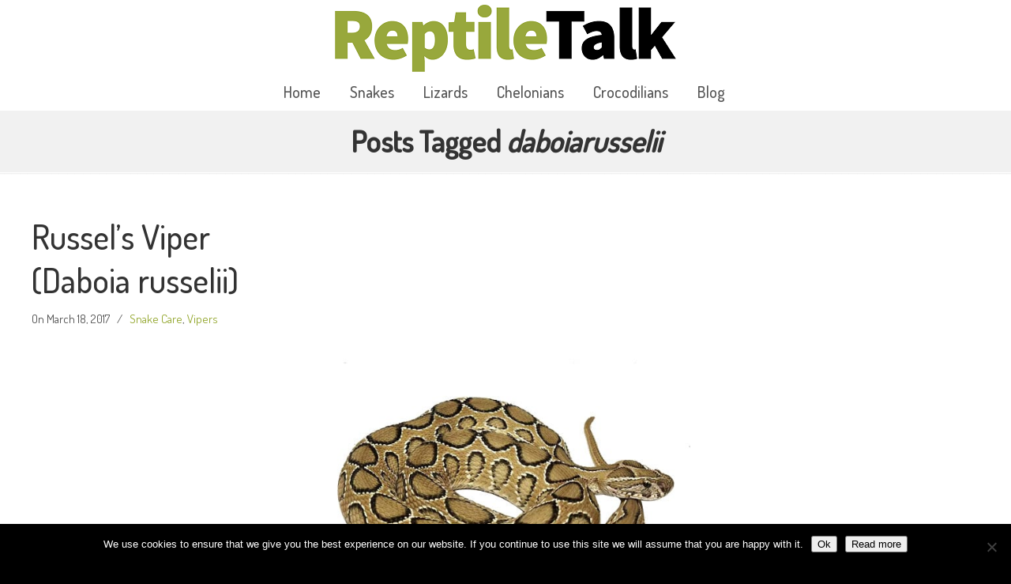

--- FILE ---
content_type: text/css
request_url: https://www.reptiletalk.net/wp-content/themes/u-design-child/style.css?ver=2.13.10.1548792974
body_size: 836
content:
/*
Theme Name: U-Design Child
Theme URI: https://themeforest.net/item/udesign-responsive-wordpress-theme/253220?ref=AndonDesign
Template: u-design
Author: Andon
Author URI: https://themeforest.net/user/andondesign/portfolio?ref=AndonDesign
Description: A slick, powerful and clean theme U-Design provides an intuitive set of options to help you setup your WordPress site quickly and effectively. Flexibility is key and it has been optimized for SEO and speed. It is also responsive &amp; mobile ready should you choose that option. The U-Design theme features include: unlimited colors, widgetized home page, over 600 fonts to choose from, WooCommerce Integration, it is also translation and multilingual ready, step by step documentation, exclusive U-Design support forum and a helpful community. Always up-to-date security and many new features are constantly added as the theme evolves.
Version: 2.13.10.1548792974
Updated: 2019-01-29 22:16:14

*/

p {
    text-align: justify;
}
.pp_social {
    display: none;
}
#wrapper-1 {
    background-color: #fff;
}
#slogan {
    display: none;
}
#page-content-title {
    background-color: #f1f1f1;
}
#footer-bg {
    border-top: solid 7px #96a933;
}
#footer_text {
    text-align: center;
}
.thumb-holder-4-col {
    background-image: none;
}
#main-menu {
    margin-top: 5px;
    height: 45px;
}
table.custom-table td {
    border-top: 1px solid #96a933;
}
table.custom-table tbody td {
    background-color: #fff;
}
table.custom-table tbody tr:hover td {
    background-color: #96a933;
}
.custom-frame-inner-wrapper {
    border: 0;
}
.custom-frame-wrapper .custom-frame-padding {
    border: 0;
    padding: 0;
}
#isotope-options {
    margin-top: 10px;
}
.option-combo-sorting {
    margin-top: 0;
}
.option-combo #option-combo-filter-categories, .option-combo #option-combo-filter-tags {
    margin-left: 0;
}
#isotope-options .divider {
    margin-bottom: 0;
}
#home-page-content, #page-content, #footer-bg {
    background-image: none;
}
a.read-more-align-right span {
    font-style: normal;
}
#rev-slider-header {
    padding-top: 5px;
}
.teaser-content {
    padding-top: 15px;
    padding-bottom: 20px;
}
.one_fourth_isotope h2 {
    font-size: 14px;
    color: #96a933;
    text-align: center;
    margin: 0;
}
#page-title h1 {
    padding-top: 20px;
    padding-bottom: 20px;
    line-height: 20px;
    text-align: center;
    font-weight: bold;
}
.wpp-list li {
    margin-left: 0;
}
.wpp-list {
    list-style: none;
    color: white;
}
.social-sharing {
    text-align: center;
    font-weight: bold;
}
.mean-container .mean-bar {
    background-color: black;
}
.mean-container .mean-nav ul li a {
    background-color: black;
    color: #96a933;
}
.bdp_blog_template .bd-blog-header h2 a {
    display: none;
}
.dmca-badge img {
    padding-top: 5px;
    width: 60px;
}
.size-full-hp {
    height: auto;
    max-width: 100%;
}
.custom-frame-wrapper {
    margin: 0;
}
@media screen and (min-width: 1400px) {
.size-full-hp {
    height: auto;
    max-width: 110%;
}
}
